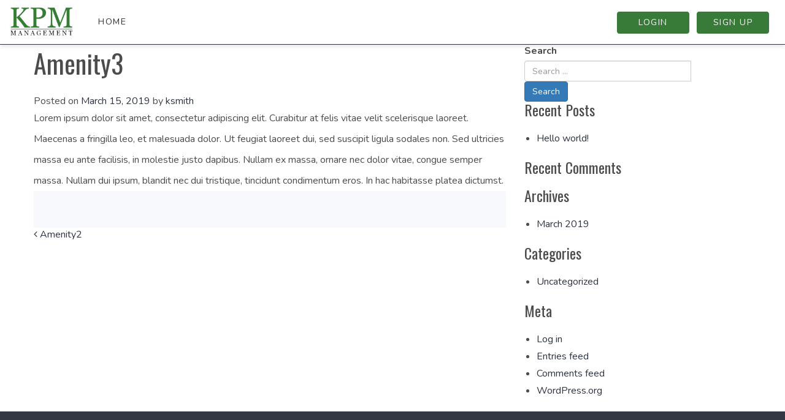

--- FILE ---
content_type: text/html; charset=UTF-8
request_url: https://raintreevillage.com/amenity/amenity3/
body_size: 8350
content:
<!DOCTYPE html>
<html lang="en-US">
<head>
	<meta charset="UTF-8">
	<meta http-equiv="X-UA-Compatible" content="IE=edge">
	<meta name="viewport" content="width=device-width, initial-scale=1, shrink-to-fit=no">
	<meta name="mobile-web-app-capable" content="yes">
	<meta name="apple-mobile-web-app-capable" content="yes">
	<meta name="apple-mobile-web-app-title" content="Raintree Village HOA - Raintree Village HOA">
	<link rel="profile" href="https://gmpg.org/xfn/11">
	<link rel="pingback" href="https://raintreevillage.com/xmlrpc.php">
	<link rel="apple-touch-icon" href="https://raintreevillage.com/wp-content/themes/frontsteps/img/favicons/favicon.png"><link rel="shortcut icon" type="image/png" href="https://raintreevillage.com/wp-content/themes/frontsteps/img/favicons/favicon.png" /><title>Amenity3 &#8211; Raintree Village HOA</title>
<meta name='robots' content='max-image-preview:large' />
	<style>img:is([sizes="auto" i], [sizes^="auto," i]) { contain-intrinsic-size: 3000px 1500px }</style>
	<link rel='dns-prefetch' href='//fonts.googleapis.com' />
<link rel="alternate" type="application/rss+xml" title="Raintree Village HOA &raquo; Feed" href="https://raintreevillage.com/feed/" />
<link rel="alternate" type="application/rss+xml" title="Raintree Village HOA &raquo; Comments Feed" href="https://raintreevillage.com/comments/feed/" />
<script type="text/javascript">
/* <![CDATA[ */
window._wpemojiSettings = {"baseUrl":"https:\/\/s.w.org\/images\/core\/emoji\/15.1.0\/72x72\/","ext":".png","svgUrl":"https:\/\/s.w.org\/images\/core\/emoji\/15.1.0\/svg\/","svgExt":".svg","source":{"concatemoji":"https:\/\/raintreevillage.com\/wp-includes\/js\/wp-emoji-release.min.js?ver=6.8.1"}};
/*! This file is auto-generated */
!function(i,n){var o,s,e;function c(e){try{var t={supportTests:e,timestamp:(new Date).valueOf()};sessionStorage.setItem(o,JSON.stringify(t))}catch(e){}}function p(e,t,n){e.clearRect(0,0,e.canvas.width,e.canvas.height),e.fillText(t,0,0);var t=new Uint32Array(e.getImageData(0,0,e.canvas.width,e.canvas.height).data),r=(e.clearRect(0,0,e.canvas.width,e.canvas.height),e.fillText(n,0,0),new Uint32Array(e.getImageData(0,0,e.canvas.width,e.canvas.height).data));return t.every(function(e,t){return e===r[t]})}function u(e,t,n){switch(t){case"flag":return n(e,"\ud83c\udff3\ufe0f\u200d\u26a7\ufe0f","\ud83c\udff3\ufe0f\u200b\u26a7\ufe0f")?!1:!n(e,"\ud83c\uddfa\ud83c\uddf3","\ud83c\uddfa\u200b\ud83c\uddf3")&&!n(e,"\ud83c\udff4\udb40\udc67\udb40\udc62\udb40\udc65\udb40\udc6e\udb40\udc67\udb40\udc7f","\ud83c\udff4\u200b\udb40\udc67\u200b\udb40\udc62\u200b\udb40\udc65\u200b\udb40\udc6e\u200b\udb40\udc67\u200b\udb40\udc7f");case"emoji":return!n(e,"\ud83d\udc26\u200d\ud83d\udd25","\ud83d\udc26\u200b\ud83d\udd25")}return!1}function f(e,t,n){var r="undefined"!=typeof WorkerGlobalScope&&self instanceof WorkerGlobalScope?new OffscreenCanvas(300,150):i.createElement("canvas"),a=r.getContext("2d",{willReadFrequently:!0}),o=(a.textBaseline="top",a.font="600 32px Arial",{});return e.forEach(function(e){o[e]=t(a,e,n)}),o}function t(e){var t=i.createElement("script");t.src=e,t.defer=!0,i.head.appendChild(t)}"undefined"!=typeof Promise&&(o="wpEmojiSettingsSupports",s=["flag","emoji"],n.supports={everything:!0,everythingExceptFlag:!0},e=new Promise(function(e){i.addEventListener("DOMContentLoaded",e,{once:!0})}),new Promise(function(t){var n=function(){try{var e=JSON.parse(sessionStorage.getItem(o));if("object"==typeof e&&"number"==typeof e.timestamp&&(new Date).valueOf()<e.timestamp+604800&&"object"==typeof e.supportTests)return e.supportTests}catch(e){}return null}();if(!n){if("undefined"!=typeof Worker&&"undefined"!=typeof OffscreenCanvas&&"undefined"!=typeof URL&&URL.createObjectURL&&"undefined"!=typeof Blob)try{var e="postMessage("+f.toString()+"("+[JSON.stringify(s),u.toString(),p.toString()].join(",")+"));",r=new Blob([e],{type:"text/javascript"}),a=new Worker(URL.createObjectURL(r),{name:"wpTestEmojiSupports"});return void(a.onmessage=function(e){c(n=e.data),a.terminate(),t(n)})}catch(e){}c(n=f(s,u,p))}t(n)}).then(function(e){for(var t in e)n.supports[t]=e[t],n.supports.everything=n.supports.everything&&n.supports[t],"flag"!==t&&(n.supports.everythingExceptFlag=n.supports.everythingExceptFlag&&n.supports[t]);n.supports.everythingExceptFlag=n.supports.everythingExceptFlag&&!n.supports.flag,n.DOMReady=!1,n.readyCallback=function(){n.DOMReady=!0}}).then(function(){return e}).then(function(){var e;n.supports.everything||(n.readyCallback(),(e=n.source||{}).concatemoji?t(e.concatemoji):e.wpemoji&&e.twemoji&&(t(e.twemoji),t(e.wpemoji)))}))}((window,document),window._wpemojiSettings);
/* ]]> */
</script>
<style id='wp-emoji-styles-inline-css' type='text/css'>

	img.wp-smiley, img.emoji {
		display: inline !important;
		border: none !important;
		box-shadow: none !important;
		height: 1em !important;
		width: 1em !important;
		margin: 0 0.07em !important;
		vertical-align: -0.1em !important;
		background: none !important;
		padding: 0 !important;
	}
</style>
<link rel='stylesheet' id='wp-block-library-css' href='https://raintreevillage.com/wp-includes/css/dist/block-library/style.min.css?ver=6.8.1' type='text/css' media='all' />
<style id='classic-theme-styles-inline-css' type='text/css'>
/*! This file is auto-generated */
.wp-block-button__link{color:#fff;background-color:#32373c;border-radius:9999px;box-shadow:none;text-decoration:none;padding:calc(.667em + 2px) calc(1.333em + 2px);font-size:1.125em}.wp-block-file__button{background:#32373c;color:#fff;text-decoration:none}
</style>
<style id='global-styles-inline-css' type='text/css'>
:root{--wp--preset--aspect-ratio--square: 1;--wp--preset--aspect-ratio--4-3: 4/3;--wp--preset--aspect-ratio--3-4: 3/4;--wp--preset--aspect-ratio--3-2: 3/2;--wp--preset--aspect-ratio--2-3: 2/3;--wp--preset--aspect-ratio--16-9: 16/9;--wp--preset--aspect-ratio--9-16: 9/16;--wp--preset--color--black: #000000;--wp--preset--color--cyan-bluish-gray: #abb8c3;--wp--preset--color--white: #ffffff;--wp--preset--color--pale-pink: #f78da7;--wp--preset--color--vivid-red: #cf2e2e;--wp--preset--color--luminous-vivid-orange: #ff6900;--wp--preset--color--luminous-vivid-amber: #fcb900;--wp--preset--color--light-green-cyan: #7bdcb5;--wp--preset--color--vivid-green-cyan: #00d084;--wp--preset--color--pale-cyan-blue: #8ed1fc;--wp--preset--color--vivid-cyan-blue: #0693e3;--wp--preset--color--vivid-purple: #9b51e0;--wp--preset--gradient--vivid-cyan-blue-to-vivid-purple: linear-gradient(135deg,rgba(6,147,227,1) 0%,rgb(155,81,224) 100%);--wp--preset--gradient--light-green-cyan-to-vivid-green-cyan: linear-gradient(135deg,rgb(122,220,180) 0%,rgb(0,208,130) 100%);--wp--preset--gradient--luminous-vivid-amber-to-luminous-vivid-orange: linear-gradient(135deg,rgba(252,185,0,1) 0%,rgba(255,105,0,1) 100%);--wp--preset--gradient--luminous-vivid-orange-to-vivid-red: linear-gradient(135deg,rgba(255,105,0,1) 0%,rgb(207,46,46) 100%);--wp--preset--gradient--very-light-gray-to-cyan-bluish-gray: linear-gradient(135deg,rgb(238,238,238) 0%,rgb(169,184,195) 100%);--wp--preset--gradient--cool-to-warm-spectrum: linear-gradient(135deg,rgb(74,234,220) 0%,rgb(151,120,209) 20%,rgb(207,42,186) 40%,rgb(238,44,130) 60%,rgb(251,105,98) 80%,rgb(254,248,76) 100%);--wp--preset--gradient--blush-light-purple: linear-gradient(135deg,rgb(255,206,236) 0%,rgb(152,150,240) 100%);--wp--preset--gradient--blush-bordeaux: linear-gradient(135deg,rgb(254,205,165) 0%,rgb(254,45,45) 50%,rgb(107,0,62) 100%);--wp--preset--gradient--luminous-dusk: linear-gradient(135deg,rgb(255,203,112) 0%,rgb(199,81,192) 50%,rgb(65,88,208) 100%);--wp--preset--gradient--pale-ocean: linear-gradient(135deg,rgb(255,245,203) 0%,rgb(182,227,212) 50%,rgb(51,167,181) 100%);--wp--preset--gradient--electric-grass: linear-gradient(135deg,rgb(202,248,128) 0%,rgb(113,206,126) 100%);--wp--preset--gradient--midnight: linear-gradient(135deg,rgb(2,3,129) 0%,rgb(40,116,252) 100%);--wp--preset--font-size--small: 13px;--wp--preset--font-size--medium: 20px;--wp--preset--font-size--large: 36px;--wp--preset--font-size--x-large: 42px;--wp--preset--spacing--20: 0.44rem;--wp--preset--spacing--30: 0.67rem;--wp--preset--spacing--40: 1rem;--wp--preset--spacing--50: 1.5rem;--wp--preset--spacing--60: 2.25rem;--wp--preset--spacing--70: 3.38rem;--wp--preset--spacing--80: 5.06rem;--wp--preset--shadow--natural: 6px 6px 9px rgba(0, 0, 0, 0.2);--wp--preset--shadow--deep: 12px 12px 50px rgba(0, 0, 0, 0.4);--wp--preset--shadow--sharp: 6px 6px 0px rgba(0, 0, 0, 0.2);--wp--preset--shadow--outlined: 6px 6px 0px -3px rgba(255, 255, 255, 1), 6px 6px rgba(0, 0, 0, 1);--wp--preset--shadow--crisp: 6px 6px 0px rgba(0, 0, 0, 1);}:where(.is-layout-flex){gap: 0.5em;}:where(.is-layout-grid){gap: 0.5em;}body .is-layout-flex{display: flex;}.is-layout-flex{flex-wrap: wrap;align-items: center;}.is-layout-flex > :is(*, div){margin: 0;}body .is-layout-grid{display: grid;}.is-layout-grid > :is(*, div){margin: 0;}:where(.wp-block-columns.is-layout-flex){gap: 2em;}:where(.wp-block-columns.is-layout-grid){gap: 2em;}:where(.wp-block-post-template.is-layout-flex){gap: 1.25em;}:where(.wp-block-post-template.is-layout-grid){gap: 1.25em;}.has-black-color{color: var(--wp--preset--color--black) !important;}.has-cyan-bluish-gray-color{color: var(--wp--preset--color--cyan-bluish-gray) !important;}.has-white-color{color: var(--wp--preset--color--white) !important;}.has-pale-pink-color{color: var(--wp--preset--color--pale-pink) !important;}.has-vivid-red-color{color: var(--wp--preset--color--vivid-red) !important;}.has-luminous-vivid-orange-color{color: var(--wp--preset--color--luminous-vivid-orange) !important;}.has-luminous-vivid-amber-color{color: var(--wp--preset--color--luminous-vivid-amber) !important;}.has-light-green-cyan-color{color: var(--wp--preset--color--light-green-cyan) !important;}.has-vivid-green-cyan-color{color: var(--wp--preset--color--vivid-green-cyan) !important;}.has-pale-cyan-blue-color{color: var(--wp--preset--color--pale-cyan-blue) !important;}.has-vivid-cyan-blue-color{color: var(--wp--preset--color--vivid-cyan-blue) !important;}.has-vivid-purple-color{color: var(--wp--preset--color--vivid-purple) !important;}.has-black-background-color{background-color: var(--wp--preset--color--black) !important;}.has-cyan-bluish-gray-background-color{background-color: var(--wp--preset--color--cyan-bluish-gray) !important;}.has-white-background-color{background-color: var(--wp--preset--color--white) !important;}.has-pale-pink-background-color{background-color: var(--wp--preset--color--pale-pink) !important;}.has-vivid-red-background-color{background-color: var(--wp--preset--color--vivid-red) !important;}.has-luminous-vivid-orange-background-color{background-color: var(--wp--preset--color--luminous-vivid-orange) !important;}.has-luminous-vivid-amber-background-color{background-color: var(--wp--preset--color--luminous-vivid-amber) !important;}.has-light-green-cyan-background-color{background-color: var(--wp--preset--color--light-green-cyan) !important;}.has-vivid-green-cyan-background-color{background-color: var(--wp--preset--color--vivid-green-cyan) !important;}.has-pale-cyan-blue-background-color{background-color: var(--wp--preset--color--pale-cyan-blue) !important;}.has-vivid-cyan-blue-background-color{background-color: var(--wp--preset--color--vivid-cyan-blue) !important;}.has-vivid-purple-background-color{background-color: var(--wp--preset--color--vivid-purple) !important;}.has-black-border-color{border-color: var(--wp--preset--color--black) !important;}.has-cyan-bluish-gray-border-color{border-color: var(--wp--preset--color--cyan-bluish-gray) !important;}.has-white-border-color{border-color: var(--wp--preset--color--white) !important;}.has-pale-pink-border-color{border-color: var(--wp--preset--color--pale-pink) !important;}.has-vivid-red-border-color{border-color: var(--wp--preset--color--vivid-red) !important;}.has-luminous-vivid-orange-border-color{border-color: var(--wp--preset--color--luminous-vivid-orange) !important;}.has-luminous-vivid-amber-border-color{border-color: var(--wp--preset--color--luminous-vivid-amber) !important;}.has-light-green-cyan-border-color{border-color: var(--wp--preset--color--light-green-cyan) !important;}.has-vivid-green-cyan-border-color{border-color: var(--wp--preset--color--vivid-green-cyan) !important;}.has-pale-cyan-blue-border-color{border-color: var(--wp--preset--color--pale-cyan-blue) !important;}.has-vivid-cyan-blue-border-color{border-color: var(--wp--preset--color--vivid-cyan-blue) !important;}.has-vivid-purple-border-color{border-color: var(--wp--preset--color--vivid-purple) !important;}.has-vivid-cyan-blue-to-vivid-purple-gradient-background{background: var(--wp--preset--gradient--vivid-cyan-blue-to-vivid-purple) !important;}.has-light-green-cyan-to-vivid-green-cyan-gradient-background{background: var(--wp--preset--gradient--light-green-cyan-to-vivid-green-cyan) !important;}.has-luminous-vivid-amber-to-luminous-vivid-orange-gradient-background{background: var(--wp--preset--gradient--luminous-vivid-amber-to-luminous-vivid-orange) !important;}.has-luminous-vivid-orange-to-vivid-red-gradient-background{background: var(--wp--preset--gradient--luminous-vivid-orange-to-vivid-red) !important;}.has-very-light-gray-to-cyan-bluish-gray-gradient-background{background: var(--wp--preset--gradient--very-light-gray-to-cyan-bluish-gray) !important;}.has-cool-to-warm-spectrum-gradient-background{background: var(--wp--preset--gradient--cool-to-warm-spectrum) !important;}.has-blush-light-purple-gradient-background{background: var(--wp--preset--gradient--blush-light-purple) !important;}.has-blush-bordeaux-gradient-background{background: var(--wp--preset--gradient--blush-bordeaux) !important;}.has-luminous-dusk-gradient-background{background: var(--wp--preset--gradient--luminous-dusk) !important;}.has-pale-ocean-gradient-background{background: var(--wp--preset--gradient--pale-ocean) !important;}.has-electric-grass-gradient-background{background: var(--wp--preset--gradient--electric-grass) !important;}.has-midnight-gradient-background{background: var(--wp--preset--gradient--midnight) !important;}.has-small-font-size{font-size: var(--wp--preset--font-size--small) !important;}.has-medium-font-size{font-size: var(--wp--preset--font-size--medium) !important;}.has-large-font-size{font-size: var(--wp--preset--font-size--large) !important;}.has-x-large-font-size{font-size: var(--wp--preset--font-size--x-large) !important;}
:where(.wp-block-post-template.is-layout-flex){gap: 1.25em;}:where(.wp-block-post-template.is-layout-grid){gap: 1.25em;}
:where(.wp-block-columns.is-layout-flex){gap: 2em;}:where(.wp-block-columns.is-layout-grid){gap: 2em;}
:root :where(.wp-block-pullquote){font-size: 1.5em;line-height: 1.6;}
</style>
<link rel='stylesheet' id='parent-style-css' href='https://raintreevillage.com/wp-content/themes/frontsteps/style.css?ver=6.8.1' type='text/css' media='all' />
<link rel='stylesheet' id='child-style-css' href='https://raintreevillage.com/wp-content/themes/frontstep-euro-contempo/style.css?ver=1.0.0' type='text/css' media='all' />
<link rel='stylesheet' id='vendor-bootstrap-css' href='https://raintreevillage.com/wp-content/themes/frontsteps/inc/vendor/bootstrap/bootstrap.min.css?ver=6.8.1' type='text/css' media='all' />
<link rel='stylesheet' id='vendor-fontawesome-css' href='https://raintreevillage.com/wp-content/themes/frontsteps/inc/vendor/font-awesome/css/font-awesome.css?ver=6.8.1' type='text/css' media='all' />
<link rel='stylesheet' id='gallery_css-css' href='https://raintreevillage.com/wp-content/themes/frontsteps/inc/gallery.css?ver=6.8.1' type='text/css' media='all' />
<link rel='stylesheet' id='custom-css-css' href='https://raintreevillage.com/wp-content/themes/frontsteps/inc/custom.css?ver=6.8.1' type='text/css' media='all' />
<link rel='stylesheet' id='theme-css-css' href='https://raintreevillage.com/wp-content/themes/frontstep-euro-contempo/style.css?ver=6.8.1' type='text/css' media='all' />
<link rel='stylesheet' id='demo_fonts-css' href='//fonts.googleapis.com/css?family=Nunito%3Aregular%2C700|Oswald%3Aregular%2C700%26subset%3Dlatin%2C' type='text/css' media='screen' />
<link rel="https://api.w.org/" href="https://raintreevillage.com/wp-json/" /><link rel="EditURI" type="application/rsd+xml" title="RSD" href="https://raintreevillage.com/xmlrpc.php?rsd" />
<link rel="canonical" href="https://raintreevillage.com/amenity/amenity3/" />
<link rel='shortlink' href='https://raintreevillage.com/?p=44' />
<link rel="alternate" title="oEmbed (JSON)" type="application/json+oembed" href="https://raintreevillage.com/wp-json/oembed/1.0/embed?url=https%3A%2F%2Fraintreevillage.com%2Famenity%2Famenity3%2F" />
<link rel="alternate" title="oEmbed (XML)" type="text/xml+oembed" href="https://raintreevillage.com/wp-json/oembed/1.0/embed?url=https%3A%2F%2Fraintreevillage.com%2Famenity%2Famenity3%2F&#038;format=xml" />
<!-- Stream WordPress user activity plugin v4.1.1 -->
<style type="text/css">.recentcomments a{display:inline !important;padding:0 !important;margin:0 !important;}</style>
<!-- Begin Custom CSS -->
<style type="text/css" id="demo-custom-css">
body,button,input,select,textarea{color:#4C4C4C;}a,.section-testimonials .testimonial-block .icon-block{color:#2d3340;}#header{border-bottom:1px solid #2d3340;}a:hover,footer .company-details .fa:hover,footer .footer-menu ul li a:hover,#header .container .navigation-column .navbar-default .navbar-nav li a:hover,#header .container .navigation-column .navbar-default .navbar-nav li.active a{color:#387b38;}#header .container .navigation-column .navbar-default .navbar-nav li a:hover,#header .container .navigation-column .navbar-default .navbar-nav li.active a,#right-main li a:hover,#header .logo-column a:hover{color:#387b38;}.button-primary,#header .container .right-column ul li.login a,.section-contact .container .gform_wrapper input[type="submit"]{color:#ffffff!important;;background:#387b38!important;;}.button-primary:hover,#header .container .right-column ul li.login a:hover,.section-contact .container .gform_wrapper input[type="submit"]:hover{color:#ffffff!important;;background:#387b38!important;;}.section-home-cta,.section-cta,.modal-team .modal-dialog .modal-body,.page-template-aboutus-page .billboard-section h3.color-dark,.page-template-aboutus-page .billboard-section p{color:#ffffff!important;;}.section-home-cta,.section-cta,.modal-team .modal-dialog .modal-content,.page-template-aboutus-page .billboard-section{background:#333844;}.not_found_heading,.not_found_cotent p{color:#333844;}footer,footer .company-details .fa{color:#242626;}footer{background:#f8f9fd;}.section-image-text{color:#242626;}.section-image-text,.bg-lightgrey{background:#F7F9FC;}.section-resources:nth-child(odd){background:#F7F9FC;}body,button,input,select,textarea,p,a{font-family:"Nunito","Helvetica Neue",sans-serif;}h1,h2,h3,h4,h5,h6{font-family:"Oswald","Helvetica Neue",sans-serif !important;;}
</style>
<!-- End Custom CSS -->
		<style type="text/css" id="wp-custom-css">
			/* Logo Fix */
.custom-logo-link img {
               height: 50px;
               width: auto;
}		</style>
		
</head>

<body class="wp-singular amenity-template-default single single-amenity postid-44 wp-custom-logo wp-theme-frontsteps wp-child-theme-frontstep-euro-contempo">

<!-- Header -->
<header id="header">

   <!-- Logo & Nav Banner -->
   <div class="container container-full relative clearfix">

      <div class="logo-column">

      	<!-- Your site title as branding in the menu -->
						<a href="https://raintreevillage.com/" class="navbar-brand custom-logo-link" rel="home"><img width="336" height="160" src="https://raintreevillage.com/wp-content/uploads/sites/2217/2019/03/KPM-logo-transparent-002.png" class="img-responsive" alt="Raintree Village HOA" decoding="async" fetchpriority="high" srcset="https://raintreevillage.com/wp-content/uploads/sites/2217/2019/03/KPM-logo-transparent-002.png 336w, https://raintreevillage.com/wp-content/uploads/sites/2217/2019/03/KPM-logo-transparent-002-300x143.png 300w, https://raintreevillage.com/wp-content/uploads/sites/2217/2019/03/KPM-logo-transparent-002-168x80.png 168w" sizes="(max-width: 336px) 100vw, 336px" /></a><!-- end custom logo -->

         <div class="navbar-header">
            <button type="button" class="navbar-toggle collapsed" data-toggle="collapse" data-target="#mobile-menu">
               <span class="sr-only animated-normal">Toggle navigation</span>
               <span class="icon-bar top-bar"></span>
               <span class="icon-bar middle-bar"></span>
               <span class="icon-bar bottom-bar"></span>
            </button>
         </div>
         <div class="clear"></div>
      </div>

      <div class="navigation-column" >
         <div role="navigation" class="navbar navbar-default">                
            <div class="navbar-collapse collapse no-padding" id="mobile-menu">
               <div class="menu-main-menu-container"><ul id="menu-main" class="nav navbar-nav"><li itemscope="itemscope" itemtype="https://www.schema.org/SiteNavigationElement" id="menu-item-84" class="menu-item menu-item-type-custom menu-item-object-custom menu-item-84 nav-item"><a title="Home" href="/home" class="nav-link">Home</a></li>
</ul></div>            </div>
         </div>
      </div>

        <div class="right-column" >
            <!-- <ul id="right-menu" class="nav navbar-nav">
                <li><a href="">Pay Online</a></li>
                <li class="login"><a href="">Login</a></li>
            </ul>-->
			   <div class="menu-header-right-menu-container"><ul id="right-main" class="nav navbar-nav"><li itemscope="itemscope" itemtype="https://www.schema.org/SiteNavigationElement" id="menu-item-18" class="login menu-item menu-item-type-custom menu-item-object-custom menu-item-18 nav-item"><a title="Login" href="https://raintreevillage.evercondo.com/users/sign_in" class="nav-link">Login</a></li>
<li itemscope="itemscope" itemtype="https://www.schema.org/SiteNavigationElement" id="menu-item-138" class="login menu-item menu-item-type-custom menu-item-object-custom menu-item-138 nav-item"><a title="Sign Up" href="https://raintreevillage.evercondo.com/users/sign_up" class="nav-link">Sign Up</a></li>
</ul></div>        </div>
	</div>
   <!-- Logo & Nav Banner -->
</header>
<!-- Header -->
<!-- Main Container -->
<div class="main-container">
<div class="wrapper" id="single-wrapper">

	<div class="container" id="content" tabindex="-1">

		<div class="row">

			<!-- Do the left sidebar check -->
			


<div class="col-md-8 content-area" id="primary">
			<main class="site-main" id="main">

				
					<article class="post-44 amenity type-amenity status-publish hentry" id="post-44">

	<header class="entry-header">

		<h1 class="entry-title">Amenity3</h1>
		<div class="entry-meta">

			<span class="posted-on">Posted on <a href="https://raintreevillage.com/amenity/amenity3/" rel="bookmark"><time class="entry-date published updated" datetime="2019-03-15T20:44:18-05:00">March 15, 2019</time></a></span><span class="byline"> by <span class="author vcard"><a class="url fn n" href="https://raintreevillage.com/author/ksmith/">ksmith</a></span></span>
		</div><!-- .entry-meta -->

	</header><!-- .entry-header -->

	
	<div class="entry-content">

		<p>Lorem ipsum dolor sit amet, consectetur adipiscing elit. Curabitur at felis vitae velit scelerisque laoreet. Maecenas a fringilla leo, et malesuada dolor. Ut feugiat laoreet dui, sed suscipit ligula sodales non. Sed ultricies massa eu ante facilisis, in molestie justo dapibus. Nullam ex massa, ornare nec dolor vitae, congue semper massa. Nullam dui ipsum, blandit nec dui tristique, tincidunt condimentum eros. In hac habitasse platea dictumst.</p>

		
	</div><!-- .entry-content -->

	<footer class="entry-footer">

		
	</footer><!-- .entry-footer -->

</article><!-- #post-## -->

										<nav class="container navigation post-navigation">
					<h2 class="sr-only">Post navigation</h2>
					<div class="row nav-links justify-content-between">
						<span class="nav-previous"><a href="https://raintreevillage.com/amenity/amenity2/" rel="prev"><i class="fa fa-angle-left"></i>&nbsp;Amenity2</a></span>					</div><!-- .nav-links -->
				</nav><!-- .navigation -->

		
					
				
			</main><!-- #main -->

		<!-- Do the right sidebar check -->
		
</div><!-- #closing the primary container from /global-templates/left-sidebar-check.php -->



  
<div class="col-md-4 widget-area" id="right-sidebar" role="complementary">
	<aside id="search-2" class="widget widget_search"><form method="get" id="searchform" action="https://raintreevillage.com/" role="search">
	<label class="assistive-text" for="s">Search</label>
	<div class="input-group">
		<input class="field form-control" id="s" name="s" type="text"
			placeholder="Search &hellip;" value="">
		<span class="input-group-append">
			<input class="submit btn btn-primary" id="searchsubmit" name="submit" type="submit"
			value="Search">
	</span>
	</div>
</form>
</aside>
		<aside id="recent-posts-2" class="widget widget_recent_entries">
		<h3 class="widget-title">Recent Posts</h3>
		<ul>
											<li>
					<a href="https://raintreevillage.com/hello-world/">Hello world!</a>
									</li>
					</ul>

		</aside><aside id="recent-comments-2" class="widget widget_recent_comments"><h3 class="widget-title">Recent Comments</h3><ul id="recentcomments"></ul></aside><aside id="archives-2" class="widget widget_archive"><h3 class="widget-title">Archives</h3>
			<ul>
					<li><a href='https://raintreevillage.com/2019/03/'>March 2019</a></li>
			</ul>

			</aside><aside id="categories-2" class="widget widget_categories"><h3 class="widget-title">Categories</h3>
			<ul>
					<li class="cat-item cat-item-1"><a href="https://raintreevillage.com/category/uncategorized/">Uncategorized</a>
</li>
			</ul>

			</aside><aside id="meta-2" class="widget widget_meta"><h3 class="widget-title">Meta</h3>
		<ul>
						<li><a href="https://raintreevillage.com/wp-login.php">Log in</a></li>
			<li><a href="https://raintreevillage.com/feed/">Entries feed</a></li>
			<li><a href="https://raintreevillage.com/comments/feed/">Comments feed</a></li>

			<li><a href="https://wordpress.org/">WordPress.org</a></li>
		</ul>

		</aside>
</div><!-- #right-sidebar -->


	</div><!-- .row -->

</div><!-- Container end -->

</div><!-- Wrapper end -->


<!-- Main Container -->
<style type="text/css">
	.cta_bg_img{
		background: url("")!important;
		background-repeat: no-repeat;
		background-size: cover!important;
		background-position: center;
	}
	.cta_bg_img .col-sm-offset-3,
	.section.section-cta
	{
		background: #333844;
		color: #ffffff;
		padding: 80px 0px!important;
	}
</style>
<div class="section section-cta ">
   <div class="container-fluid">

      <div class="row">
         <div class="col-xs-12 col-sm-6 col-sm-offset-3">
            <div class="cta-block text-center">
               <p>Interested in learning more about our community? Get in touch with a member of our team today!</p>
            </div>
            <div class="button-block text-center">
               <a href="#" class="button button-primary">Contact Us</a>
            </div>
         </div>
      </div>

   </div>
</div>
<footer class="gradient-white">	

	<div class="container ">
		<div class="row ">
			<div class="col-lg-12 col-xs-12 col-md-12 text-center col-sm-6 sm-mb-30px wow fadeInUp">
							            <aside id="text-2" class="widget widget_text">			<div class="textwidget"><p><img loading="lazy" decoding="async" class="alignnone size-medium wp-image-114" src="http://raintreevillage.fswp1.net/wp-content/uploads/sites/2217/2019/03/RTVLogo_transgr-300x81.png" alt="" width="300" height="81" srcset="https://raintreevillage.com/wp-content/uploads/sites/2217/2019/03/RTVLogo_transgr-300x81.png 300w, https://raintreevillage.com/wp-content/uploads/sites/2217/2019/03/RTVLogo_transgr-170x46.png 170w, https://raintreevillage.com/wp-content/uploads/sites/2217/2019/03/RTVLogo_transgr-370x100.png 370w, https://raintreevillage.com/wp-content/uploads/sites/2217/2019/03/RTVLogo_transgr.png 744w" sizes="auto, (max-width: 300px) 100vw, 300px" /></p>
<p>3838 Webster Woods<br />
Katy, TX 77449</p>
</div>
		</aside>			    			
			
			
				<ul class="list-inline text-center margin-tb-20px margin-lr-0px text-grey-2 text-xs-center footer-social">
																																																	</ul>
				
				<div class="menu-footer-menu-container"><ul id="footer-links" class="footer-menu margin-0px padding-0px list-unstyled"><li itemscope="itemscope" itemtype="https://www.schema.org/SiteNavigationElement" id="menu-item-19" class="menu-item menu-item-type-custom menu-item-object-custom menu-item-19 nav-item"><a title="Privacy Policy" href="https://www.frontsteps.com/privacy-policy" class="nav-link">Privacy Policy</a></li>
<li itemscope="itemscope" itemtype="https://www.schema.org/SiteNavigationElement" id="menu-item-20" class="login menu-item menu-item-type-custom menu-item-object-custom menu-item-20 nav-item"><a title="Terms" href="https://www.frontsteps.com/terms-of-service" class="nav-link">Terms</a></li>
</ul></div>
				<!-- // Social -->
			</div>

		</div>
		
		<div class="row padding-top-30px wow fadeInUp">
			
			<div class="col-lg-4 col-lg-offset-8 col-sm-4 col-sm-offset-8 col-xs-12 text-xs-center text-right">
				<span class="text-sm-center text-lg-right text-grey-3 d-block padding-top-5px">
                    Powered by <a href="https://www.frontsteps.com/" target="_blank"><img class="footerFrontsteplogo"  src="https://raintreevillage.com/wp-content/themes/frontsteps/images/frontsteps-logo.png" alt="FRONTSTEPS Logo"></a>
                </span>
			</div>
		</div>
	</div>
</footer>

</div>
<!-- Main Container -->

<script type="speculationrules">
{"prefetch":[{"source":"document","where":{"and":[{"href_matches":"\/*"},{"not":{"href_matches":["\/wp-*.php","\/wp-admin\/*","\/wp-content\/uploads\/sites\/2217\/*","\/wp-content\/*","\/wp-content\/plugins\/*","\/wp-content\/themes\/frontstep-euro-contempo\/*","\/wp-content\/themes\/frontsteps\/*","\/*\\?(.+)"]}},{"not":{"selector_matches":"a[rel~=\"nofollow\"]"}},{"not":{"selector_matches":".no-prefetch, .no-prefetch a"}}]},"eagerness":"conservative"}]}
</script>
<script type="text/javascript" src="https://raintreevillage.com/wp-content/themes/frontsteps/js/jquery-2.2.0.min.js?ver=6.8.1" id="latest-jquery-js"></script>
<script type="text/javascript" src="https://raintreevillage.com/wp-content/themes/frontsteps/inc/vendor/bootstrap/bootstrap.min.js?ver=6.8.1" id="bootstrap-js"></script>
<script type="text/javascript" src="https://raintreevillage.com/wp-content/themes/frontsteps/js/custom.js?ver=1.0.0.1587658692" id="frontsteps-scripts-js"></script>
<script type="text/javascript" src="https://raintreevillage.com/wp-content/themes/frontsteps/js/page-gallery.js?ver=6.8.1" id="frontsteps-gallery-js"></script>

<script defer src="https://static.cloudflareinsights.com/beacon.min.js/vcd15cbe7772f49c399c6a5babf22c1241717689176015" integrity="sha512-ZpsOmlRQV6y907TI0dKBHq9Md29nnaEIPlkf84rnaERnq6zvWvPUqr2ft8M1aS28oN72PdrCzSjY4U6VaAw1EQ==" data-cf-beacon='{"version":"2024.11.0","token":"7fa1f4739512494d942ae38a84d9a7d0","r":1,"server_timing":{"name":{"cfCacheStatus":true,"cfEdge":true,"cfExtPri":true,"cfL4":true,"cfOrigin":true,"cfSpeedBrain":true},"location_startswith":null}}' crossorigin="anonymous"></script>
</body>

</html>



--- FILE ---
content_type: text/css
request_url: https://raintreevillage.com/wp-content/themes/frontstep-euro-contempo/style.css?ver=6.8.1
body_size: -83
content:
/*
 Theme Name:   Euro Contempo
 Theme URI:    https://frontsteps.com
 Description:  FrontStep's Euro Contempo Theme
 Author:       FrontStep 
 Template:     frontsteps
 Version:      1.0.0 
*/
#header .container .right-column ul li.login a{
	border-radius: 5px;
	color:#727272;
}
#header .container .right-column ul li.login a:hover {
	background:#4CBDD7;
	color:#ffffff;
}
.button-primary {
    overflow: hidden;
    transition: all 0.3s;
    border-radius: 4px;
    border: 0px solid #FFFFFF;
}
.section-intro {
	background: #F9F9F9;
}
#header .container .navigation-column .navbar-default .navbar-nav li a, #header .container .right-column ul li a {
    text-transform: uppercase;
    font-size: 14px;
}
@media only screen and (max-width: 600px) {
  .slick-slide img {
    width: auto;
	margin:0 auto;
  }
}